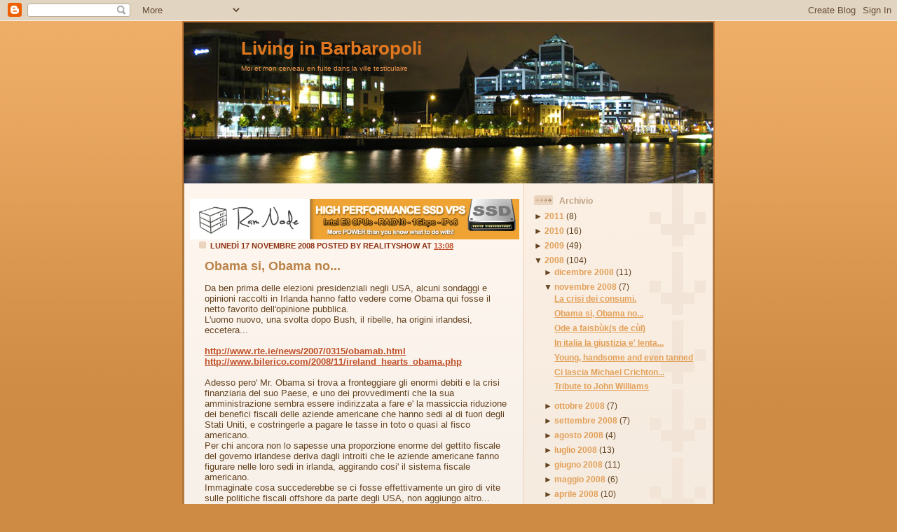

--- FILE ---
content_type: text/html; charset=UTF-8
request_url: https://www.barbaropoli.com/2008/11/obama-si-obama-no.html?widgetType=BlogArchive&widgetId=BlogArchive1&action=toggle&dir=open&toggle=MONTHLY-1238540400000&toggleopen=MONTHLY-1225497600000
body_size: 15517
content:
<!DOCTYPE html>
<html dir='ltr' xmlns='http://www.w3.org/1999/xhtml' xmlns:b='http://www.google.com/2005/gml/b' xmlns:data='http://www.google.com/2005/gml/data' xmlns:expr='http://www.google.com/2005/gml/expr'>
<head>
<link href='https://www.blogger.com/static/v1/widgets/2944754296-widget_css_bundle.css' rel='stylesheet' type='text/css'/>
<meta content='text/html; charset=UTF-8' http-equiv='Content-Type'/>
<meta content='blogger' name='generator'/>
<link href='https://www.barbaropoli.com/favicon.ico' rel='icon' type='image/x-icon'/>
<link href='https://www.barbaropoli.com/2008/11/obama-si-obama-no.html' rel='canonical'/>
<link rel="alternate" type="application/atom+xml" title="Living in Barbaropoli - Atom" href="https://www.barbaropoli.com/feeds/posts/default" />
<link rel="alternate" type="application/rss+xml" title="Living in Barbaropoli - RSS" href="https://www.barbaropoli.com/feeds/posts/default?alt=rss" />
<link rel="service.post" type="application/atom+xml" title="Living in Barbaropoli - Atom" href="https://www.blogger.com/feeds/3980097529691635583/posts/default" />

<link rel="alternate" type="application/atom+xml" title="Living in Barbaropoli - Atom" href="https://www.barbaropoli.com/feeds/3914317106190199536/comments/default" />
<!--Can't find substitution for tag [blog.ieCssRetrofitLinks]-->
<meta content='https://www.barbaropoli.com/2008/11/obama-si-obama-no.html' property='og:url'/>
<meta content='Obama si, Obama no...' property='og:title'/>
<meta content='Da ben prima delle elezioni presidenziali negli USA, alcuni sondaggi e opinioni raccolti in Irlanda hanno fatto vedere come Obama qui fosse ...' property='og:description'/>
<title>Living in Barbaropoli: Obama si, Obama no...</title>
<style id='page-skin-1' type='text/css'><!--
/*
-----------------------------------------------
Blogger Template Style
Name: 	  Thisaway
Designer: Dan Rubin
URL:      www.superfluousbanter.org
Date:     29 Feb 2004
Updated by: Blogger Team
----------------------------------------------- */
/* Variable definitions
====================
<Variable name="textColor" description="Text Color"
type="color" default="#634320">
<Variable name="blogTitleColor" description="Blog Title Color"
type="color" default="#fef6ee">
<Variable name="blogDescriptionColor" description="Blog Description Color"
type="color" default="#fef6ee">
<Variable name="postTitleColor" description="Post Title Color"
type="color" default="#ba8247">
<Variable name="dateHeaderColor" description="Date Header Color"
type="color" default="#c8ab8f">
<Variable name="sidebarHeaderColor" description="Sidebar Title Color"
type="color" default="#bd9e80">
<Variable name="mainLinkColor" description="Link Color"
type="color" default="#bf4e27">
<Variable name="mainVisitedLinkColor" description="Visited Link Color"
type="color" default="#8f3213">
<Variable name="sidebarLinkColor" description="Sidebar Link Color"
type="color" default="#e2a059">
<Variable name="sidebarVisitedLinkColor"
description="Sidebar Visited Link Color"
type="color" default="#ba742a">
<Variable name="bodyFont" description="Text Font"
type="font" default="normal normal 100% Helvetica,Arial,Verdana,'Trebuchet MS', Sans-serif">
<Variable name="headerFont" description="Sidebar Title Font"
type="font"
default="normal bold 100% Helvetica,Arial,Verdana,'Trebuchet MS', Sans-serif">
<Variable name="pageTitleFont" description="Blog Title Font"
type="font"
default="normal bold 200% Helvetica,Arial,Verdana,'Trebuchet MS', Sans-serif">
<Variable name="blogDescriptionFont" description="Blog Description Font"
type="font"
default="normal normal 80% Helvetica,Arial,Verdana,'Trebuchet MS', Sans-serif">
<Variable name="startSide" description="Start side in blog language"
type="automatic" default="left">
<Variable name="endSide" description="End side in blog language"
type="automatic" default="right">
*/
/* global
----------------------------------------------- */
body {
margin: 0;
text-align: center;
min-width: 760px;
background: #ce8b43 url(//www.blogblog.com/thisaway/bg_body.gif) repeat-x left top;
color: #634320;
font-size: small;
}
blockquote {
margin: 0;
padding-top: 0;
padding-right: 10px;
padding-bottom: 0;
padding-left: 10px;
border-left: 6px solid #f7e8d8;
border-right: 6px solid #f7e8d8;
color: #ba8247;
}
code {
color: #ba8247;
}
hr {
display: none;
}
/* layout
----------------------------------------------- */
#outer-wrapper {
margin: 0 auto;
width: 760px;
text-align: left;
font: normal normal 100% Helvetica,Arial,Verdana,'Trebuchet MS', Sans-serif;
}
#header-wrapper {
padding-bottom: 0px;
<!--  background: url(//www.blogblog.com/thisaway/bg_header_bottom.gif) no-repeat left bottom; -->
}
#header {
background: #634320 url(//www.blogblog.com/thisaway/bg_header.gif) repeat-x left bottom;
}
#content-wrapper {
position: relative;
width: 760px;
background: #f7f0e9 url(//www.blogblog.com/thisaway/bg_main_wrapper.gif) repeat-y left top;
}
#main-wrapper {
display: inline; /* fixes a strange ie margin bug */
float: left;
margin-top: 0;
margin-right: 0;
margin-bottom: 0;
margin-left: 3px;
padding: 0;
width: 483px;
word-wrap: break-word; /* fix for long text breaking sidebar float in IE */
overflow: hidden;     /* fix for long non-text content breaking IE sidebar float */
}
#main {
padding-top: 22px;
padding-right: 8px;
padding-bottom: 0;
padding-left: 8px;
background: url(//www.blogblog.com/thisaway/bg_content.gif) repeat-x left top;
}
.post {
margin-top: 0;
margin-right: 8px;
margin-bottom: 14px;
margin-left: 21px;
padding: 0;
border-bottom: 3px solid #ba742a;
}
#comments {
margin-top: 0;
margin-right: 16px;
margin-bottom: 14px;
margin-left: 29px;
padding: 10px;
border: 1px solid #f0e0ce;
background-color: #f5ede4;
}
#sidebar-wrapper {
display: inline; /* fixes a strange ie margin bug */
float: right;
margin-top: 0;
margin-right: 3px;
margin-bottom: 0;
margin-left: 0;
width: 269px;
color: #634320;
line-height: 1.4em;
font-size: 90%;
background: url(//www.blogblog.com/thisaway/bg_sidebar.gif) repeat-x left top;
word-wrap: break-word; /* fix for long text breaking sidebar float in IE */
overflow: hidden;     /* fix for long non-text content breaking IE sidebar float */
}
#sidebar {
padding-top: 7px;
padding-right: 11px;
padding-bottom: 0;
padding-left: 14px;
background: url(//www.blogblog.com/thisaway/bg_sidebar_arrow.gif) repeat-y 179px 0;
}
#sidebar .widget {
margin-bottom: 20px;
}
#footer-wrapper {
padding-top: 15px;
background: url(//www.blogblog.com/thisaway/bg_footer_top.gif) no-repeat left top;
clear: both;
}
#footer {
background: #493015 url(//www.blogblog.com/thisaway/bg_footer.gif) repeat-x left top;
text-align: center;
min-height: 2em;
}
/* headings
----------------------------------------------- */
#header h1 {
margin: 0;
padding-top: 24px;
padding-right: 0;
padding-bottom: 0;
padding-left: 84px;
background: url(//www.blogblog.com/thisaway/icon_header_left.gif) no-repeat 16px 26px;
}
h2.date-header {
margin: 0;
padding-top: 0;
padding-right: 0;
padding-bottom: 0;
padding-left: 29px;
text-transform: uppercase;
color: #8f3213;
background: url(//www.blogblog.com/thisaway/icon_date.gif) no-repeat 13px 0;
font-size: 85%;
font-weight: bold;
}
.date-header span {
margin-top: 0;
margin-right: 0;
margin-bottom: 0;
margin-left: 5px;
padding-top: 0;
padding-right: 25px;
padding-bottom: 0;
padding-left: 25px;
background: url(//www.blogblog.com/thisaway/bg_date.gif) no-repeat left 0;
}
.sidebar h2 {
padding-top: 1px;
padding-right: 0;
padding-bottom: 0;
padding-left: 36px;
color: #bd9e80;
background: url(//www.blogblog.com/thisaway/icon_sidebar_heading_left.gif) no-repeat left 45%;
font: normal bold 100% Helvetica,Arial,Verdana,'Trebuchet MS', Sans-serif;
}
.sidebar .Profile h2 {
color: #957252;
background: url(//www.blogblog.com/thisaway/icon_sidebar_profileheading_left.gif) no-repeat left 45%;
}
.post h3 {
margin-top: 13px;
margin-right: 0;
margin-bottom: 13px;
margin-left: 0;
padding: 0;
color: #ba8247;
font-size: 140%;
}
.post h3 a, .post h3 a:visited {
color: #ba8247;
}
#comments h4 {
margin-top: 0;
font-size: 120%;
}
/* text
----------------------------------------------- */
#header h1 {
color: #e1771e;
font: normal bold 200% Helvetica,Arial,Verdana,'Trebuchet MS', Sans-serif;
}
#header .description {
margin: 0;
padding-top: 7px;
padding-right: 16px;
padding-bottom: 0;
padding-left: 84px;
color: #f2984c;
font: normal normal 80% Helvetica,Arial,Verdana,'Trebuchet MS', Sans-serif;
}
.post-body p {
line-height: 1.4em;
/* Fix bug in IE5/Win with italics in posts */
margin: 0;
height: 1%;
overflow: visible;
}
.post-footer {
font-size: 80%;
color: #8f3213;
}
.uncustomized-post-template .post-footer {
text-align: right;
}
.uncustomized-post-template .post-footer .post-author,
.uncustomized-post-template .post-footer .post-timestamp {
display: block;
float: left;
text-align: left;
margin-right: 4px;
}
p.comment-author {
font-size: 83%;
}
.deleted-comment {
font-style:italic;
color:gray;
}
.comment-body p {
line-height: 1.4em;
}
.feed-links {
clear: both;
line-height: 2.5em;
margin-bottom: 0.5em;
margin-left: 29px;
}
#footer .widget {
margin: 0;
padding-top: 0;
padding-right: 0;
padding-bottom: 15px;
padding-left: 55px;
color: #fef6ee;
font-size: 90%;
line-height: 1.4em;
background: url(//www.blogblog.com/thisaway/icon_footer.gif) no-repeat 16px 0;
}
/* lists
----------------------------------------------- */
.post ul {
padding-left: 32px;
list-style-type: none;
line-height: 1.4em;
}
.post li {
padding-top: 0;
padding-right: 0;
padding-bottom: 4px;
padding-left: 17px;
background: url(//www.blogblog.com/thisaway/icon_list_item_left.gif) no-repeat left 3px;
}
#comments ul {
margin: 0;
padding: 0;
list-style-type: none;
}
#comments li {
padding-top: 0;
padding-right: 0;
padding-bottom: 1px;
padding-left: 17px;
background: url(//www.blogblog.com/thisaway/icon_comment_left.gif) no-repeat left 3px;
}
.sidebar ul {
padding: 0;
list-style-type: none;
line-height: 1.2em;
margin-left: 0;
}
.sidebar li {
padding-top: 0;
padding-right: 0;
padding-bottom: 4px;
padding-left: 17px;
background: url(//www.blogblog.com/thisaway/icon_list_item.gif) no-repeat left 3px;
}
#blog-pager-newer-link {
float: left;
margin-left: 29px;
}
#blog-pager-older-link {
float: right;
margin-right: 16px;
}
#blog-pager {
text-align: center;
}
/* links
----------------------------------------------- */
a {
color: #bf4e27;
font-weight: bold;
}
a:hover {
color: #8f3213;
}
a.comment-link {
/* ie5.0/win doesn't apply padding to inline elements,
so we hide these two declarations from it */
background/* */:/**/url(//www.blogblog.com/thisaway/icon_comment_left.gif) no-repeat left 45%;
padding-left: 14px;
}
html>body a.comment-link {
/* respecified, for ie5/mac's benefit */
background: url(//www.blogblog.com/thisaway/icon_comment_left.gif) no-repeat left 45%;
padding-left: 14px;
}
.sidebar a {
color: #e2a059;
}
.sidebar a:hover {
color: #ba742a;
}
#header h1 a {
color: #e1771e;
text-decoration: none;
}
#header h1 a:hover {
color: #d9c6b4;
}
.post h3 a {
text-decoration: none;
}
a img {
border-width: 0;
}
.clear {
clear: both;
line-height: 0;
height: 0;
}
.profile-textblock {
clear: both;
margin-bottom: 10px;
margin-left: 0;
}
.profile-img {
float: left;
margin-top: 0;
margin-right: 5px;
margin-bottom: 5px;
margin-left: 0;
padding: 3px;
border: 1px solid #ebd4bd;
}
.profile-link {
padding-top: 0;
padding-right: 0;
padding-bottom: 0;
padding-left: 17px;
background: url(//www.blogblog.com/thisaway_blue/icon_profile_left.gif) no-repeat left 0;
}
/** Page structure tweaks for layout editor wireframe */
body#layout #main,
body#layout #sidebar {
padding: 0;
}

--></style>
<link href='https://www.blogger.com/dyn-css/authorization.css?targetBlogID=3980097529691635583&amp;zx=641daa85-f6d6-4f80-844a-4c760c5a57a4' media='none' onload='if(media!=&#39;all&#39;)media=&#39;all&#39;' rel='stylesheet'/><noscript><link href='https://www.blogger.com/dyn-css/authorization.css?targetBlogID=3980097529691635583&amp;zx=641daa85-f6d6-4f80-844a-4c760c5a57a4' rel='stylesheet'/></noscript>
<meta name='google-adsense-platform-account' content='ca-host-pub-1556223355139109'/>
<meta name='google-adsense-platform-domain' content='blogspot.com'/>

<!-- data-ad-client=ca-pub-6367837800045643 -->

</head>
<body>
<div class='navbar section' id='navbar'><div class='widget Navbar' data-version='1' id='Navbar1'><script type="text/javascript">
    function setAttributeOnload(object, attribute, val) {
      if(window.addEventListener) {
        window.addEventListener('load',
          function(){ object[attribute] = val; }, false);
      } else {
        window.attachEvent('onload', function(){ object[attribute] = val; });
      }
    }
  </script>
<div id="navbar-iframe-container"></div>
<script type="text/javascript" src="https://apis.google.com/js/platform.js"></script>
<script type="text/javascript">
      gapi.load("gapi.iframes:gapi.iframes.style.bubble", function() {
        if (gapi.iframes && gapi.iframes.getContext) {
          gapi.iframes.getContext().openChild({
              url: 'https://www.blogger.com/navbar/3980097529691635583?po\x3d3914317106190199536\x26origin\x3dhttps://www.barbaropoli.com',
              where: document.getElementById("navbar-iframe-container"),
              id: "navbar-iframe"
          });
        }
      });
    </script><script type="text/javascript">
(function() {
var script = document.createElement('script');
script.type = 'text/javascript';
script.src = '//pagead2.googlesyndication.com/pagead/js/google_top_exp.js';
var head = document.getElementsByTagName('head')[0];
if (head) {
head.appendChild(script);
}})();
</script>
</div></div>
<div id='outer-wrapper'><div id='wrap2'>
<!-- skip links for text browsers -->
<span id='skiplinks' style='display:none;'>
<a href='#main'>skip to main </a> |
      <a href='#sidebar'>skip to sidebar</a>
</span>
<div id='header-wrapper'>
<div class='header section' id='header'><div class='widget Header' data-version='1' id='Header1'>
<div id='header-inner' style='background-image: url("https://blogger.googleusercontent.com/img/b/R29vZ2xl/AVvXsEhwsXCKJw5ysFuUgExcf9LyNzTLRSnfPzeaTPodhRklj6v4FVZLbfVcAbDIJEOJh1S-iDXg2wlpbxV9Icn2oZimvkUxHWtdvZpigWvlPqFTmBHpnHzm3rxBR2aDCjYmdLucyj4M1tY6rp0/s1600/ulsterbank.jpg"); background-position: left; width: 760px; min-height: 232px; px;_height: 232px; px;background-repeat: no-repeat; '>
<div class='titlewrapper' style='background: transparent'>
<h1 class='title' style='background: transparent; border-width: 0px'>
<a href='https://www.barbaropoli.com/'>Living in Barbaropoli</a>
</h1>
</div>
<div class='descriptionwrapper'>
<p class='description'><span>Moi et mon cerveau en fuite dans la ville testiculaire</span></p>
</div>
</div>
</div></div>
</div>
<div id='content-wrapper'>
<div id='crosscol-wrapper' style='text-align:center'>
<div class='crosscol no-items section' id='crosscol'></div>
</div>
<div id='main-wrapper'>
<div class='main section' id='main'><div class='widget HTML' data-version='1' id='HTML10'>
<div class='widget-content'>
<a href="https://clientarea.ramnode.com/aff.php?aff=345"><img src="https://lh3.googleusercontent.com/blogger_img_proxy/AEn0k_s1s0QzK8HzHaPjUHEWHG2SxiAvLRmIEjnohnNdrTia67Cj-VZfhG-QBbWpNTUn6-Mh0NsyhUKqRLrAiI1xt9cDTawLCe0a6uakmN0qwGRV4k1XsK6TKz9S=s0-d" width="470" alt="high performance ssd vps"></a>
</div>
<div class='clear'></div>
</div><div class='widget Blog' data-version='1' id='Blog1'>
<div class='blog-posts hfeed'>
<!--Can't find substitution for tag [adStart]-->
<h2 class='date-header'>lunedì 17 novembre 2008
Posted by
RealityShow
at
<a class='timestamp-link' href='https://www.barbaropoli.com/2008/11/obama-si-obama-no.html' rel='bookmark' title='permanent link'><abbr class='published' title='2008-11-17T13:08:00Z'>13:08</abbr></a>
</h2>
<div class='post hentry'>
<a name='3914317106190199536'></a>
<h3 class='post-title entry-title'>
<a href='https://www.barbaropoli.com/2008/11/obama-si-obama-no.html'>Obama si, Obama no...</a>
</h3>
<div class='post-header-line-1'></div>
<div class='post-body entry-content'>
Da ben prima delle elezioni presidenziali negli USA, alcuni sondaggi e opinioni raccolti in Irlanda hanno fatto vedere come Obama qui fosse il netto favorito dell'opinione pubblica.<br />L'uomo nuovo, una svolta dopo Bush, il ribelle, ha origini irlandesi, eccetera...<br /><br /><a href="http://www.rte.ie/news/2007/0315/obamab.html" target="_blank">http://www.rte.ie/news/2007/0315/obamab.html</a><br /><a href="http://www.bilerico.com/2008/11/ireland_hearts_obama.php" target="_blank">http://www.bilerico.com/2008/11/ireland_hearts_obama.php</a><br /><br />Adesso pero' Mr. Obama si trova a fronteggiare gli enormi debiti e la crisi finanziaria del suo Paese, e uno dei provvedimenti che la sua amministrazione sembra essere indirizzata a fare e' la massiccia riduzione dei benefici fiscali delle aziende americane che hanno sedi al di fuori degli Stati Uniti, e costringerle a pagare le tasse in toto o quasi al fisco americano.<br />Per chi ancora non lo sapesse una proporzione enorme del gettito fiscale del governo irlandese deriva dagli introiti che le aziende americane fanno figurare nelle loro sedi in irlanda, aggirando cosi' il sistema fiscale americano.<br />Immaginate cosa succederebbe se ci fosse effettivamente un giro di vite sulle politiche fiscali offshore da parte degli USA, non aggiungo altro... qualcuno pero' inizia a porsi alcune domande...<br /><br /><a href="http://www.businessworld.ie/livenews.htm?a=2345180;s=rollingnews.htm" target="_blank">http://www.businessworld.ie/livenews.htm?a=2345180;s=rollingnews.htm</a><br /><br />Penso anche che se l'Irlanda dovesse esser magicamente risparmiata da queste iniziative, qualcuno negli altri Paesi del mondo potrebbe anche cominciare a incazzarsi parecchio.<br /><br />Forse tra non molto Obama qui non sara' piu' cosi' popolare?
<div style='clear: both;'></div>
</div>
<div class='post-footer'>
<div class='post-footer-line post-footer-line-1'><br/>
<span class='post-icons'>
<span class='post-backlinks post-comment-link'><a href='https://www.blogger.com/email-post/3980097529691635583/3914317106190199536' title='Post per email'>Post per email</a>
<a href='https://www.blogger.com/email-post/3980097529691635583/3914317106190199536' title='Post per email'><img alt="" class="icon-action" src="//www.blogger.com/img/icon18_email.gif"></a></span>
<span class='item-control blog-admin pid-929197212'>
<a href='https://www.blogger.com/post-edit.g?blogID=3980097529691635583&postID=3914317106190199536&from=pencil' title='Modifica post'>
<img alt="" class="icon-action" height="18" src="//www.blogger.com/img/icon18_edit_allbkg.gif" width="18">
</a>
</span>
</span>
<span class='post-backlinks post-comment-link'>
</span>
</div>
<div class='post-footer-line post-footer-line-2'><span class='post-labels'>
Labels:
<a href='https://www.barbaropoli.com/search/label/economia' rel='tag'>economia</a>,
<a href='https://www.barbaropoli.com/search/label/fisco' rel='tag'>fisco</a>,
<a href='https://www.barbaropoli.com/search/label/Obama' rel='tag'>Obama</a>,
<a href='https://www.barbaropoli.com/search/label/recessione' rel='tag'>recessione</a>
</span>
</div>
<div class='post-footer-line post-footer-line-3'></div><br/></div>
</div>
<div class='comments' id='comments'>
<a name='comments'></a>
<h4>
12
comments:
        
</h4>
<dl id='comments-block'>
<dt class='comment-author ' id='c1665065141212965228'>
<a name='c1665065141212965228'></a>
<a href='https://www.blogger.com/profile/13315456972706818403' rel='nofollow'>Antonio</a>
ha detto...
</dt>
<dd class='comment-body'>
<p>molto interessante l'articolo e comunque la pacchia non può mica durare in eterno dico io no?</p>
</dd>
<dd class='comment-footer'>
<span class='comment-timestamp'>
<a href='https://www.barbaropoli.com/2008/11/obama-si-obama-no.html?showComment=1226950200000#c1665065141212965228' title='comment permalink'>
17/11/08 19:30
</a>
<span class='item-control blog-admin pid-1722025018'>
<a href='https://www.blogger.com/comment/delete/3980097529691635583/1665065141212965228' title='Elimina commento'>
<img src="//www.blogger.com/img/icon_delete13.gif">
</a>
</span>
</span>
</dd><br/>
<dt class='comment-author ' id='c889368697156225659'>
<a name='c889368697156225659'></a>
<a href='https://www.blogger.com/profile/05332117994030910098' rel='nofollow'>bacco1977</a>
ha detto...
</dt>
<dd class='comment-body'>
<p>mmmm<BR/>articolo non di poco conto....<BR/>bel post</p>
</dd>
<dd class='comment-footer'>
<span class='comment-timestamp'>
<a href='https://www.barbaropoli.com/2008/11/obama-si-obama-no.html?showComment=1226953680000#c889368697156225659' title='comment permalink'>
17/11/08 20:28
</a>
<span class='item-control blog-admin pid-801843477'>
<a href='https://www.blogger.com/comment/delete/3980097529691635583/889368697156225659' title='Elimina commento'>
<img src="//www.blogger.com/img/icon_delete13.gif">
</a>
</span>
</span>
</dd><br/>
<dt class='comment-author ' id='c167367058251609524'>
<a name='c167367058251609524'></a>
<a href='https://www.blogger.com/profile/15283912114012443518' rel='nofollow'>andima</a>
ha detto...
</dt>
<dd class='comment-body'>
<p>obama dovra' fare i conti con tanti conflitti d'interessi prima di poter attuare le sue politiche, in campagna elettorale e' facile sognare, vedremo un po' da gennaio cosa fara'.. se davvero realizza questi temi, per l'irlanda la situazione non si prospetta semplice, ma che tutto era una bolla di sapone su pilastri tanto fragili quanto velocemente eretti, questo si sapeva. a contorno pero' non ci sono solo loro due, ma tutt'europa in crisi, le previsioni non sono mica facili a questo punto e per quanto possa essere rivoluzionario, obama dovra' sempre fare i conti con la realta'. onestamente non saprei quale delle tue scelte sia la migliore.. :S</p>
</dd>
<dd class='comment-footer'>
<span class='comment-timestamp'>
<a href='https://www.barbaropoli.com/2008/11/obama-si-obama-no.html?showComment=1226958240000#c167367058251609524' title='comment permalink'>
17/11/08 21:44
</a>
<span class='item-control blog-admin pid-1858676019'>
<a href='https://www.blogger.com/comment/delete/3980097529691635583/167367058251609524' title='Elimina commento'>
<img src="//www.blogger.com/img/icon_delete13.gif">
</a>
</span>
</span>
</dd><br/>
<dt class='comment-author ' id='c8212412975382586341'>
<a name='c8212412975382586341'></a>
<a href='https://www.blogger.com/profile/06405104756364426362' rel='nofollow'>Freddy</a>
ha detto...
</dt>
<dd class='comment-body'>
<p>Qui non siamo in india: ormai i pecorari pretendono stipendi piu' alti della loro controparte US, qui non si parla di aprire un call centre per risparmiare sul costo di un servizio pagando la gente una ciotola di riso. Un'azienda che viene qua lo fa solo per pagare meno tasse.<BR/><BR/>In un clima del genere delle politiche protezionistiche che mirano a riportare i soldi delle tasse in patria e a dare lavoro ai disoccupati americani secondo me incontrerebbero il consenso popolare.<BR/><BR/>Le lobby alla fine se ne possono andare affanculo, vedi cos'e' successo con i conti bancari svizzeri intestati ad americani e aziende americane.<BR/><BR/>Non me la sento di escludere un giro di vite nei confronti dei furbi e il governo potrebbe sempre dire aprilo qua in ammerega il call centre che ti faccio pagare meno tasse.<BR/><BR/>Basta farsi un giro su youtube per vedere quanto i vari clienti ne hanno le palle piene dei vari Ganesh, Chandra, Shilpa e Ranghanath.</p>
</dd>
<dd class='comment-footer'>
<span class='comment-timestamp'>
<a href='https://www.barbaropoli.com/2008/11/obama-si-obama-no.html?showComment=1226958960000#c8212412975382586341' title='comment permalink'>
17/11/08 21:56
</a>
<span class='item-control blog-admin pid-1320890387'>
<a href='https://www.blogger.com/comment/delete/3980097529691635583/8212412975382586341' title='Elimina commento'>
<img src="//www.blogger.com/img/icon_delete13.gif">
</a>
</span>
</span>
</dd><br/>
<dt class='comment-author ' id='c7990037605227315929'>
<a name='c7990037605227315929'></a>
<a href='https://www.blogger.com/profile/05332117994030910098' rel='nofollow'>bacco1977</a>
ha detto...
</dt>
<dd class='comment-body'>
<p>srinivas parthu e sheena<BR/>:)<BR/>"Il tuo blog non mi fa vivere sereno"</p>
</dd>
<dd class='comment-footer'>
<span class='comment-timestamp'>
<a href='https://www.barbaropoli.com/2008/11/obama-si-obama-no.html?showComment=1226974380000#c7990037605227315929' title='comment permalink'>
18/11/08 02:13
</a>
<span class='item-control blog-admin pid-801843477'>
<a href='https://www.blogger.com/comment/delete/3980097529691635583/7990037605227315929' title='Elimina commento'>
<img src="//www.blogger.com/img/icon_delete13.gif">
</a>
</span>
</span>
</dd><br/>
<dt class='comment-author ' id='c3318613281649052252'>
<a name='c3318613281649052252'></a>
Anonimo
ha detto...
</dt>
<dd class='comment-body'>
<p>Oddio...oggi qualcuno mi ha telefonato da un call centre indiano (di sicuro era indiana l'operatrice). Già ho avuto una giornata lunga e snervante...l'operatrice Shilpa o come cazzo si chiama mi chiamava per avvisarmi di aver vinto una crociera ma siccome parlava e masticava qualcosa allo stesso tempo, siccome ero stanca e "fastidiosa" proprio non ce l'ho fatta a reggere la conversazione (tra l'altro, capire cosa diceva richiedeva uno sforzo mentale non indifferente). Se ho davvero vinto qualcosa mi sa che daranno il premio a qualcun altro più paziente...</p>
</dd>
<dd class='comment-footer'>
<span class='comment-timestamp'>
<a href='https://www.barbaropoli.com/2008/11/obama-si-obama-no.html?showComment=1227128340000#c3318613281649052252' title='comment permalink'>
19/11/08 20:59
</a>
<span class='item-control blog-admin pid-784674533'>
<a href='https://www.blogger.com/comment/delete/3980097529691635583/3318613281649052252' title='Elimina commento'>
<img src="//www.blogger.com/img/icon_delete13.gif">
</a>
</span>
</span>
</dd><br/>
<dt class='comment-author ' id='c7638062941300627741'>
<a name='c7638062941300627741'></a>
Anonimo
ha detto...
</dt>
<dd class='comment-body'>
<p>Freddy, per cortesia hai modo di cancellare i miei commenti o almeno l'indirizzo mail "una bassanese@" etc etc? <BR/><BR/>Ti prego...qualcuno (che tra l'altro mi conosce e sa perfettamente come rintracciarmi) mi ha googlato e fatto un paio di osservazioni poco piacevoli. Puoi rimuoverli? scusa per la richiesta ma non te la farei se la situazione non lo richiedesse.<BR/><BR/>Posso spiegarti con una mail in privato (se mi dici come contattarti), scusa ma non me lo sento di raccontarti tutto nel forum. Grazie.</p>
</dd>
<dd class='comment-footer'>
<span class='comment-timestamp'>
<a href='https://www.barbaropoli.com/2008/11/obama-si-obama-no.html?showComment=1227738840000#c7638062941300627741' title='comment permalink'>
26/11/08 22:34
</a>
<span class='item-control blog-admin pid-784674533'>
<a href='https://www.blogger.com/comment/delete/3980097529691635583/7638062941300627741' title='Elimina commento'>
<img src="//www.blogger.com/img/icon_delete13.gif">
</a>
</span>
</span>
</dd><br/>
<dt class='comment-author ' id='c1252845880565677975'>
<a name='c1252845880565677975'></a>
<a href='https://www.blogger.com/profile/06405104756364426362' rel='nofollow'>Freddy</a>
ha detto...
</dt>
<dd class='comment-body'>
<p>Ciao, il tuo indirizzo email compare solo in un post, quello da cui riprendevo un tuo intervento sul corriere della sera (http://www.barbaropoli.com/2008/02/da-italians-su-dublino.html).<BR/><BR/>Per il resto i tuoi altri commenti non anonimi contengono il link al tuo profilo.<BR/><BR/>Se mi fai una lista li posso cancellare, l'indirizzo email lo trovi guardando il mio profilo.</p>
</dd>
<dd class='comment-footer'>
<span class='comment-timestamp'>
<a href='https://www.barbaropoli.com/2008/11/obama-si-obama-no.html?showComment=1227740340000#c1252845880565677975' title='comment permalink'>
26/11/08 22:59
</a>
<span class='item-control blog-admin pid-1320890387'>
<a href='https://www.blogger.com/comment/delete/3980097529691635583/1252845880565677975' title='Elimina commento'>
<img src="//www.blogger.com/img/icon_delete13.gif">
</a>
</span>
</span>
</dd><br/>
<dt class='comment-author ' id='c1120462565758783456'>
<a name='c1120462565758783456'></a>
Anonimo
ha detto...
</dt>
<dd class='comment-body'>
<p>Freddy grazie e scusami: mi sono allarmata tanto senza controllare. In effetti non c'è poi molto, solo che mi è venuto un coccolone quando mi è stato fatto notare.<BR/><BR/>Sarà che a forza di condividere tutte le tue opinioni sulla verde Repubblica mi sento la coda di paglia ;-)<BR/><BR/>Il problema è quando hai a che fare con un irlandese duro e puro che come persona ti piace e devi in qualche modo spiegargli com'è che Dublino ti fa schifo, com'è che i dublinesi non ti sembrano ne' accoglienti ne' cordiali...<BR/>...grazie al cazzo che il suo punto di vista non è uguale al mio ma che fatica mettere le cose nella prospettiva di chi guarda da fuori.</p>
</dd>
<dd class='comment-footer'>
<span class='comment-timestamp'>
<a href='https://www.barbaropoli.com/2008/11/obama-si-obama-no.html?showComment=1227993180000#c1120462565758783456' title='comment permalink'>
29/11/08 21:13
</a>
<span class='item-control blog-admin pid-784674533'>
<a href='https://www.blogger.com/comment/delete/3980097529691635583/1120462565758783456' title='Elimina commento'>
<img src="//www.blogger.com/img/icon_delete13.gif">
</a>
</span>
</span>
</dd><br/>
<dt class='comment-author ' id='c5747909380607721424'>
<a name='c5747909380607721424'></a>
Anonimo
ha detto...
</dt>
<dd class='comment-body'>
<p>Provato a risponderti e a ringraziarti ma mi è sparito il commento...boh??? riprovo: scusa per il tono di allarme, ho ricontrollato e in effetti non c'è molto. E quello che c'è è un'opinione che di certo non cambia.<BR/><BR/>Il problema è quando hai a che fare con un irlandese duro e puro a cui tenti di spiegare perché Dublino ti fa schifo e com'è che i dublinesi non ti sembrano ne' cordiali ne' accoglienti...lui è una bella persona ma la discussione sul fatto che detesti la capitale della verde repubblica mi ha fatto uscire un po' come una stronza, nonostante lui si sia sprofondato in scuse e rassicurazioni che nooo non siamo mica tutti così...sarà?</p>
</dd>
<dd class='comment-footer'>
<span class='comment-timestamp'>
<a href='https://www.barbaropoli.com/2008/11/obama-si-obama-no.html?showComment=1227993900000#c5747909380607721424' title='comment permalink'>
29/11/08 21:25
</a>
<span class='item-control blog-admin pid-784674533'>
<a href='https://www.blogger.com/comment/delete/3980097529691635583/5747909380607721424' title='Elimina commento'>
<img src="//www.blogger.com/img/icon_delete13.gif">
</a>
</span>
</span>
</dd><br/>
<dt class='comment-author ' id='c7342665937519925695'>
<a name='c7342665937519925695'></a>
<a href='https://www.blogger.com/profile/06405104756364426362' rel='nofollow'>Freddy</a>
ha detto...
</dt>
<dd class='comment-body'>
<p>Ma "tutti cosi'" come?<BR/><BR/>Esci per strada e ti dicono brutta immigrante di merda tornatene a casa.<BR/><BR/>Tutto intorno a te c'e' gente che non la la minima idea di cosa significhi igiene e che piscia per strada come se fosse la cosa piu' naturale del mondo e quella che si scusa e si prostra sei tu?<BR/><BR/>Ma sceglierteli meglio i partner no? :)</p>
</dd>
<dd class='comment-footer'>
<span class='comment-timestamp'>
<a href='https://www.barbaropoli.com/2008/11/obama-si-obama-no.html?showComment=1228136580000#c7342665937519925695' title='comment permalink'>
1/12/08 13:03
</a>
<span class='item-control blog-admin pid-1320890387'>
<a href='https://www.blogger.com/comment/delete/3980097529691635583/7342665937519925695' title='Elimina commento'>
<img src="//www.blogger.com/img/icon_delete13.gif">
</a>
</span>
</span>
</dd><br/>
<dt class='comment-author ' id='c400930027110043924'>
<a name='c400930027110043924'></a>
Anonimo
ha detto...
</dt>
<dd class='comment-body'>
<p>Freddy non scherzare che mi viene la pelle d'oca...partner è una parola grossa!!! <BR/><BR/>So bene perché ho abbandonato i verdi pascoli (e adesso per ironia della sorte mi sa che mi tocca rientrare per un altro TOT).<BR/><BR/>L'igiene e il piscio per strada e tutto il resto mica l'ho dimenticato, anzi...solo che purtroppo c'è qualcuno di mezzo e faccio buon viso a cattivo gioco fino a prova contraria (vediamo se si evolve e come).<BR/>E a proposito della vecchia discussionme sulle casedimerda che accomunano le isole britanniche, ho una parziale smentita da fare: adesso sono in Scozia e sincerissimamente ti assicuro che gli appartamenti non sono nemmeno paragonabili. Rifiniti meglio, bagni finestrati e senza moquette, cucine che sembrano cucine etc etc). Oddio, anche qui la casa per i parametri italiani non è come dovrebbe essere, ma l'abominio e lo scempio irlandese non l'ho ancora visto...<BR/>All'idea di tornare sicuro non salto di gioia credimi.</p>
</dd>
<dd class='comment-footer'>
<span class='comment-timestamp'>
<a href='https://www.barbaropoli.com/2008/11/obama-si-obama-no.html?showComment=1228162620000#c400930027110043924' title='comment permalink'>
1/12/08 20:17
</a>
<span class='item-control blog-admin pid-784674533'>
<a href='https://www.blogger.com/comment/delete/3980097529691635583/400930027110043924' title='Elimina commento'>
<img src="//www.blogger.com/img/icon_delete13.gif">
</a>
</span>
</span>
</dd><br/>
</dl>
<p class='comment-footer'>
<a href='https://www.blogger.com/comment/fullpage/post/3980097529691635583/3914317106190199536' onclick=''>Posta un commento</a>
</p>
<div id='backlinks-container'>
<div id='Blog1_backlinks-container'>
</div>
</div>
</div>
<!--Can't find substitution for tag [adEnd]-->
<script type="text/javascript"><!--
google_ad_client="pub-6367837800045643";
google_ad_host="pub-1556223355139109";
google_ad_host_channel="00000";
google_ad_width=468;
google_ad_height=60;
google_ad_format="468x60_as";
google_ad_type="text";
google_color_border="336699";
google_color_bg="FFFFFF";
google_color_link="0000FF";
google_color_url="008000";
google_color_text="000000";
//--></script>
<script type="text/javascript" src="//pagead2.googlesyndication.com/pagead/show_ads.js">
</script>
<br/>
<!--Can't find substitution for tag [adStart]-->
<!--Can't find substitution for tag [adEnd]-->
</div>
<div class='blog-pager' id='blog-pager'>
<span id='blog-pager-newer-link'>
<a class='blog-pager-newer-link' href='https://www.barbaropoli.com/2008/11/la-crisi-dei-consumi.html' id='Blog1_blog-pager-newer-link' title='Post più recente'>Post più recente</a>
</span>
<span id='blog-pager-older-link'>
<a class='blog-pager-older-link' href='https://www.barbaropoli.com/2008/11/ode-faisbks-de-cl.html' id='Blog1_blog-pager-older-link' title='Post più vecchio'>Post più vecchio</a>
</span>
<a class='home-link' href='https://www.barbaropoli.com/'>Home page</a>
</div>
<div class='clear'></div>
<div class='post-feeds'>
</div>
</div></div>
</div>
<div id='sidebar-wrapper'>
<div class='sidebar section' id='sidebar'><div class='widget BlogArchive' data-version='1' id='BlogArchive1'>
<h2>Archivio</h2>
<div class='widget-content'>
<div id='ArchiveList'>
<div id='BlogArchive1_ArchiveList'>
<ul>
<li class='archivedate collapsed'>
<a class='toggle' href='//www.barbaropoli.com/2008/11/obama-si-obama-no.html?widgetType=BlogArchive&widgetId=BlogArchive1&action=toggle&dir=open&toggle=YEARLY-1293840000000&toggleopen=MONTHLY-1225497600000'>
<span class='zippy'>

              &#9658;
            
</span>
</a>
<a class='post-count-link' href='https://www.barbaropoli.com/2011/'>2011</a>
<span class='post-count' dir='ltr'>(8)</span>
<ul>
<li class='archivedate collapsed'>
<a class='toggle' href='//www.barbaropoli.com/2008/11/obama-si-obama-no.html?widgetType=BlogArchive&widgetId=BlogArchive1&action=toggle&dir=open&toggle=MONTHLY-1322697600000&toggleopen=MONTHLY-1225497600000'>
<span class='zippy'>

              &#9658;
            
</span>
</a>
<a class='post-count-link' href='https://www.barbaropoli.com/2011/12/'>dicembre 2011</a>
<span class='post-count' dir='ltr'>(2)</span>
</li>
</ul>
<ul>
<li class='archivedate collapsed'>
<a class='toggle' href='//www.barbaropoli.com/2008/11/obama-si-obama-no.html?widgetType=BlogArchive&widgetId=BlogArchive1&action=toggle&dir=open&toggle=MONTHLY-1306882800000&toggleopen=MONTHLY-1225497600000'>
<span class='zippy'>

              &#9658;
            
</span>
</a>
<a class='post-count-link' href='https://www.barbaropoli.com/2011/06/'>giugno 2011</a>
<span class='post-count' dir='ltr'>(1)</span>
</li>
</ul>
<ul>
<li class='archivedate collapsed'>
<a class='toggle' href='//www.barbaropoli.com/2008/11/obama-si-obama-no.html?widgetType=BlogArchive&widgetId=BlogArchive1&action=toggle&dir=open&toggle=MONTHLY-1304204400000&toggleopen=MONTHLY-1225497600000'>
<span class='zippy'>

              &#9658;
            
</span>
</a>
<a class='post-count-link' href='https://www.barbaropoli.com/2011/05/'>maggio 2011</a>
<span class='post-count' dir='ltr'>(1)</span>
</li>
</ul>
<ul>
<li class='archivedate collapsed'>
<a class='toggle' href='//www.barbaropoli.com/2008/11/obama-si-obama-no.html?widgetType=BlogArchive&widgetId=BlogArchive1&action=toggle&dir=open&toggle=MONTHLY-1301612400000&toggleopen=MONTHLY-1225497600000'>
<span class='zippy'>

              &#9658;
            
</span>
</a>
<a class='post-count-link' href='https://www.barbaropoli.com/2011/04/'>aprile 2011</a>
<span class='post-count' dir='ltr'>(3)</span>
</li>
</ul>
<ul>
<li class='archivedate collapsed'>
<a class='toggle' href='//www.barbaropoli.com/2008/11/obama-si-obama-no.html?widgetType=BlogArchive&widgetId=BlogArchive1&action=toggle&dir=open&toggle=MONTHLY-1296518400000&toggleopen=MONTHLY-1225497600000'>
<span class='zippy'>

              &#9658;
            
</span>
</a>
<a class='post-count-link' href='https://www.barbaropoli.com/2011/02/'>febbraio 2011</a>
<span class='post-count' dir='ltr'>(1)</span>
</li>
</ul>
</li>
</ul>
<ul>
<li class='archivedate collapsed'>
<a class='toggle' href='//www.barbaropoli.com/2008/11/obama-si-obama-no.html?widgetType=BlogArchive&widgetId=BlogArchive1&action=toggle&dir=open&toggle=YEARLY-1262304000000&toggleopen=MONTHLY-1225497600000'>
<span class='zippy'>

              &#9658;
            
</span>
</a>
<a class='post-count-link' href='https://www.barbaropoli.com/2010/'>2010</a>
<span class='post-count' dir='ltr'>(16)</span>
<ul>
<li class='archivedate collapsed'>
<a class='toggle' href='//www.barbaropoli.com/2008/11/obama-si-obama-no.html?widgetType=BlogArchive&widgetId=BlogArchive1&action=toggle&dir=open&toggle=MONTHLY-1291161600000&toggleopen=MONTHLY-1225497600000'>
<span class='zippy'>

              &#9658;
            
</span>
</a>
<a class='post-count-link' href='https://www.barbaropoli.com/2010/12/'>dicembre 2010</a>
<span class='post-count' dir='ltr'>(1)</span>
</li>
</ul>
<ul>
<li class='archivedate collapsed'>
<a class='toggle' href='//www.barbaropoli.com/2008/11/obama-si-obama-no.html?widgetType=BlogArchive&widgetId=BlogArchive1&action=toggle&dir=open&toggle=MONTHLY-1288569600000&toggleopen=MONTHLY-1225497600000'>
<span class='zippy'>

              &#9658;
            
</span>
</a>
<a class='post-count-link' href='https://www.barbaropoli.com/2010/11/'>novembre 2010</a>
<span class='post-count' dir='ltr'>(2)</span>
</li>
</ul>
<ul>
<li class='archivedate collapsed'>
<a class='toggle' href='//www.barbaropoli.com/2008/11/obama-si-obama-no.html?widgetType=BlogArchive&widgetId=BlogArchive1&action=toggle&dir=open&toggle=MONTHLY-1285887600000&toggleopen=MONTHLY-1225497600000'>
<span class='zippy'>

              &#9658;
            
</span>
</a>
<a class='post-count-link' href='https://www.barbaropoli.com/2010/10/'>ottobre 2010</a>
<span class='post-count' dir='ltr'>(2)</span>
</li>
</ul>
<ul>
<li class='archivedate collapsed'>
<a class='toggle' href='//www.barbaropoli.com/2008/11/obama-si-obama-no.html?widgetType=BlogArchive&widgetId=BlogArchive1&action=toggle&dir=open&toggle=MONTHLY-1280617200000&toggleopen=MONTHLY-1225497600000'>
<span class='zippy'>

              &#9658;
            
</span>
</a>
<a class='post-count-link' href='https://www.barbaropoli.com/2010/08/'>agosto 2010</a>
<span class='post-count' dir='ltr'>(1)</span>
</li>
</ul>
<ul>
<li class='archivedate collapsed'>
<a class='toggle' href='//www.barbaropoli.com/2008/11/obama-si-obama-no.html?widgetType=BlogArchive&widgetId=BlogArchive1&action=toggle&dir=open&toggle=MONTHLY-1277938800000&toggleopen=MONTHLY-1225497600000'>
<span class='zippy'>

              &#9658;
            
</span>
</a>
<a class='post-count-link' href='https://www.barbaropoli.com/2010/07/'>luglio 2010</a>
<span class='post-count' dir='ltr'>(1)</span>
</li>
</ul>
<ul>
<li class='archivedate collapsed'>
<a class='toggle' href='//www.barbaropoli.com/2008/11/obama-si-obama-no.html?widgetType=BlogArchive&widgetId=BlogArchive1&action=toggle&dir=open&toggle=MONTHLY-1270076400000&toggleopen=MONTHLY-1225497600000'>
<span class='zippy'>

              &#9658;
            
</span>
</a>
<a class='post-count-link' href='https://www.barbaropoli.com/2010/04/'>aprile 2010</a>
<span class='post-count' dir='ltr'>(2)</span>
</li>
</ul>
<ul>
<li class='archivedate collapsed'>
<a class='toggle' href='//www.barbaropoli.com/2008/11/obama-si-obama-no.html?widgetType=BlogArchive&widgetId=BlogArchive1&action=toggle&dir=open&toggle=MONTHLY-1267401600000&toggleopen=MONTHLY-1225497600000'>
<span class='zippy'>

              &#9658;
            
</span>
</a>
<a class='post-count-link' href='https://www.barbaropoli.com/2010/03/'>marzo 2010</a>
<span class='post-count' dir='ltr'>(1)</span>
</li>
</ul>
<ul>
<li class='archivedate collapsed'>
<a class='toggle' href='//www.barbaropoli.com/2008/11/obama-si-obama-no.html?widgetType=BlogArchive&widgetId=BlogArchive1&action=toggle&dir=open&toggle=MONTHLY-1264982400000&toggleopen=MONTHLY-1225497600000'>
<span class='zippy'>

              &#9658;
            
</span>
</a>
<a class='post-count-link' href='https://www.barbaropoli.com/2010/02/'>febbraio 2010</a>
<span class='post-count' dir='ltr'>(1)</span>
</li>
</ul>
<ul>
<li class='archivedate collapsed'>
<a class='toggle' href='//www.barbaropoli.com/2008/11/obama-si-obama-no.html?widgetType=BlogArchive&widgetId=BlogArchive1&action=toggle&dir=open&toggle=MONTHLY-1262304000000&toggleopen=MONTHLY-1225497600000'>
<span class='zippy'>

              &#9658;
            
</span>
</a>
<a class='post-count-link' href='https://www.barbaropoli.com/2010/01/'>gennaio 2010</a>
<span class='post-count' dir='ltr'>(5)</span>
</li>
</ul>
</li>
</ul>
<ul>
<li class='archivedate collapsed'>
<a class='toggle' href='//www.barbaropoli.com/2008/11/obama-si-obama-no.html?widgetType=BlogArchive&widgetId=BlogArchive1&action=toggle&dir=open&toggle=YEARLY-1230768000000&toggleopen=MONTHLY-1225497600000'>
<span class='zippy'>

              &#9658;
            
</span>
</a>
<a class='post-count-link' href='https://www.barbaropoli.com/2009/'>2009</a>
<span class='post-count' dir='ltr'>(49)</span>
<ul>
<li class='archivedate collapsed'>
<a class='toggle' href='//www.barbaropoli.com/2008/11/obama-si-obama-no.html?widgetType=BlogArchive&widgetId=BlogArchive1&action=toggle&dir=open&toggle=MONTHLY-1259625600000&toggleopen=MONTHLY-1225497600000'>
<span class='zippy'>

              &#9658;
            
</span>
</a>
<a class='post-count-link' href='https://www.barbaropoli.com/2009/12/'>dicembre 2009</a>
<span class='post-count' dir='ltr'>(2)</span>
</li>
</ul>
<ul>
<li class='archivedate collapsed'>
<a class='toggle' href='//www.barbaropoli.com/2008/11/obama-si-obama-no.html?widgetType=BlogArchive&widgetId=BlogArchive1&action=toggle&dir=open&toggle=MONTHLY-1257033600000&toggleopen=MONTHLY-1225497600000'>
<span class='zippy'>

              &#9658;
            
</span>
</a>
<a class='post-count-link' href='https://www.barbaropoli.com/2009/11/'>novembre 2009</a>
<span class='post-count' dir='ltr'>(1)</span>
</li>
</ul>
<ul>
<li class='archivedate collapsed'>
<a class='toggle' href='//www.barbaropoli.com/2008/11/obama-si-obama-no.html?widgetType=BlogArchive&widgetId=BlogArchive1&action=toggle&dir=open&toggle=MONTHLY-1254351600000&toggleopen=MONTHLY-1225497600000'>
<span class='zippy'>

              &#9658;
            
</span>
</a>
<a class='post-count-link' href='https://www.barbaropoli.com/2009/10/'>ottobre 2009</a>
<span class='post-count' dir='ltr'>(1)</span>
</li>
</ul>
<ul>
<li class='archivedate collapsed'>
<a class='toggle' href='//www.barbaropoli.com/2008/11/obama-si-obama-no.html?widgetType=BlogArchive&widgetId=BlogArchive1&action=toggle&dir=open&toggle=MONTHLY-1251759600000&toggleopen=MONTHLY-1225497600000'>
<span class='zippy'>

              &#9658;
            
</span>
</a>
<a class='post-count-link' href='https://www.barbaropoli.com/2009/09/'>settembre 2009</a>
<span class='post-count' dir='ltr'>(3)</span>
</li>
</ul>
<ul>
<li class='archivedate collapsed'>
<a class='toggle' href='//www.barbaropoli.com/2008/11/obama-si-obama-no.html?widgetType=BlogArchive&widgetId=BlogArchive1&action=toggle&dir=open&toggle=MONTHLY-1246402800000&toggleopen=MONTHLY-1225497600000'>
<span class='zippy'>

              &#9658;
            
</span>
</a>
<a class='post-count-link' href='https://www.barbaropoli.com/2009/07/'>luglio 2009</a>
<span class='post-count' dir='ltr'>(2)</span>
</li>
</ul>
<ul>
<li class='archivedate collapsed'>
<a class='toggle' href='//www.barbaropoli.com/2008/11/obama-si-obama-no.html?widgetType=BlogArchive&widgetId=BlogArchive1&action=toggle&dir=open&toggle=MONTHLY-1243810800000&toggleopen=MONTHLY-1225497600000'>
<span class='zippy'>

              &#9658;
            
</span>
</a>
<a class='post-count-link' href='https://www.barbaropoli.com/2009/06/'>giugno 2009</a>
<span class='post-count' dir='ltr'>(7)</span>
</li>
</ul>
<ul>
<li class='archivedate collapsed'>
<a class='toggle' href='//www.barbaropoli.com/2008/11/obama-si-obama-no.html?widgetType=BlogArchive&widgetId=BlogArchive1&action=toggle&dir=open&toggle=MONTHLY-1241132400000&toggleopen=MONTHLY-1225497600000'>
<span class='zippy'>

              &#9658;
            
</span>
</a>
<a class='post-count-link' href='https://www.barbaropoli.com/2009/05/'>maggio 2009</a>
<span class='post-count' dir='ltr'>(4)</span>
</li>
</ul>
<ul>
<li class='archivedate collapsed'>
<a class='toggle' href='//www.barbaropoli.com/2008/11/obama-si-obama-no.html?widgetType=BlogArchive&widgetId=BlogArchive1&action=toggle&dir=open&toggle=MONTHLY-1238540400000&toggleopen=MONTHLY-1225497600000'>
<span class='zippy'>

              &#9658;
            
</span>
</a>
<a class='post-count-link' href='https://www.barbaropoli.com/2009/04/'>aprile 2009</a>
<span class='post-count' dir='ltr'>(2)</span>
</li>
</ul>
<ul>
<li class='archivedate collapsed'>
<a class='toggle' href='//www.barbaropoli.com/2008/11/obama-si-obama-no.html?widgetType=BlogArchive&widgetId=BlogArchive1&action=toggle&dir=open&toggle=MONTHLY-1235865600000&toggleopen=MONTHLY-1225497600000'>
<span class='zippy'>

              &#9658;
            
</span>
</a>
<a class='post-count-link' href='https://www.barbaropoli.com/2009/03/'>marzo 2009</a>
<span class='post-count' dir='ltr'>(1)</span>
</li>
</ul>
<ul>
<li class='archivedate collapsed'>
<a class='toggle' href='//www.barbaropoli.com/2008/11/obama-si-obama-no.html?widgetType=BlogArchive&widgetId=BlogArchive1&action=toggle&dir=open&toggle=MONTHLY-1233446400000&toggleopen=MONTHLY-1225497600000'>
<span class='zippy'>

              &#9658;
            
</span>
</a>
<a class='post-count-link' href='https://www.barbaropoli.com/2009/02/'>febbraio 2009</a>
<span class='post-count' dir='ltr'>(9)</span>
</li>
</ul>
<ul>
<li class='archivedate collapsed'>
<a class='toggle' href='//www.barbaropoli.com/2008/11/obama-si-obama-no.html?widgetType=BlogArchive&widgetId=BlogArchive1&action=toggle&dir=open&toggle=MONTHLY-1230768000000&toggleopen=MONTHLY-1225497600000'>
<span class='zippy'>

              &#9658;
            
</span>
</a>
<a class='post-count-link' href='https://www.barbaropoli.com/2009/01/'>gennaio 2009</a>
<span class='post-count' dir='ltr'>(17)</span>
</li>
</ul>
</li>
</ul>
<ul>
<li class='archivedate expanded'>
<a class='toggle' href='//www.barbaropoli.com/2008/11/obama-si-obama-no.html?widgetType=BlogArchive&widgetId=BlogArchive1&action=toggle&dir=close&toggle=YEARLY-1199145600000&toggleopen=MONTHLY-1225497600000'>
<span class='zippy toggle-open'>&#9660; </span>
</a>
<a class='post-count-link' href='https://www.barbaropoli.com/2008/'>2008</a>
<span class='post-count' dir='ltr'>(104)</span>
<ul>
<li class='archivedate collapsed'>
<a class='toggle' href='//www.barbaropoli.com/2008/11/obama-si-obama-no.html?widgetType=BlogArchive&widgetId=BlogArchive1&action=toggle&dir=open&toggle=MONTHLY-1228089600000&toggleopen=MONTHLY-1225497600000'>
<span class='zippy'>

              &#9658;
            
</span>
</a>
<a class='post-count-link' href='https://www.barbaropoli.com/2008/12/'>dicembre 2008</a>
<span class='post-count' dir='ltr'>(11)</span>
</li>
</ul>
<ul>
<li class='archivedate expanded'>
<a class='toggle' href='//www.barbaropoli.com/2008/11/obama-si-obama-no.html?widgetType=BlogArchive&widgetId=BlogArchive1&action=toggle&dir=close&toggle=MONTHLY-1225497600000&toggleopen=MONTHLY-1225497600000'>
<span class='zippy toggle-open'>&#9660; </span>
</a>
<a class='post-count-link' href='https://www.barbaropoli.com/2008/11/'>novembre 2008</a>
<span class='post-count' dir='ltr'>(7)</span>
<ul class='posts'>
<li><a href='https://www.barbaropoli.com/2008/11/la-crisi-dei-consumi.html'>La crisi dei consumi.</a></li>
<li><a href='https://www.barbaropoli.com/2008/11/obama-si-obama-no.html'>Obama si, Obama no...</a></li>
<li><a href='https://www.barbaropoli.com/2008/11/ode-faisbks-de-cl.html'>Ode a faisbùk(s de cùl)</a></li>
<li><a href='https://www.barbaropoli.com/2008/11/in-italia-la-giustizia-e-lenta.html'>In italia la giustizia e&#39; lenta...</a></li>
<li><a href='https://www.barbaropoli.com/2008/11/young-handsome-and-even-tanned.html'>Young, handsome and even tanned</a></li>
<li><a href='https://www.barbaropoli.com/2008/11/ci-lascia-michael-crichton_05.html'>Ci lascia Michael Crichton...</a></li>
<li><a href='https://www.barbaropoli.com/2008/11/tribute-to-john-williams.html'>Tribute to John Williams</a></li>
</ul>
</li>
</ul>
<ul>
<li class='archivedate collapsed'>
<a class='toggle' href='//www.barbaropoli.com/2008/11/obama-si-obama-no.html?widgetType=BlogArchive&widgetId=BlogArchive1&action=toggle&dir=open&toggle=MONTHLY-1222815600000&toggleopen=MONTHLY-1225497600000'>
<span class='zippy'>

              &#9658;
            
</span>
</a>
<a class='post-count-link' href='https://www.barbaropoli.com/2008/10/'>ottobre 2008</a>
<span class='post-count' dir='ltr'>(7)</span>
</li>
</ul>
<ul>
<li class='archivedate collapsed'>
<a class='toggle' href='//www.barbaropoli.com/2008/11/obama-si-obama-no.html?widgetType=BlogArchive&widgetId=BlogArchive1&action=toggle&dir=open&toggle=MONTHLY-1220223600000&toggleopen=MONTHLY-1225497600000'>
<span class='zippy'>

              &#9658;
            
</span>
</a>
<a class='post-count-link' href='https://www.barbaropoli.com/2008/09/'>settembre 2008</a>
<span class='post-count' dir='ltr'>(7)</span>
</li>
</ul>
<ul>
<li class='archivedate collapsed'>
<a class='toggle' href='//www.barbaropoli.com/2008/11/obama-si-obama-no.html?widgetType=BlogArchive&widgetId=BlogArchive1&action=toggle&dir=open&toggle=MONTHLY-1217545200000&toggleopen=MONTHLY-1225497600000'>
<span class='zippy'>

              &#9658;
            
</span>
</a>
<a class='post-count-link' href='https://www.barbaropoli.com/2008/08/'>agosto 2008</a>
<span class='post-count' dir='ltr'>(4)</span>
</li>
</ul>
<ul>
<li class='archivedate collapsed'>
<a class='toggle' href='//www.barbaropoli.com/2008/11/obama-si-obama-no.html?widgetType=BlogArchive&widgetId=BlogArchive1&action=toggle&dir=open&toggle=MONTHLY-1214866800000&toggleopen=MONTHLY-1225497600000'>
<span class='zippy'>

              &#9658;
            
</span>
</a>
<a class='post-count-link' href='https://www.barbaropoli.com/2008/07/'>luglio 2008</a>
<span class='post-count' dir='ltr'>(13)</span>
</li>
</ul>
<ul>
<li class='archivedate collapsed'>
<a class='toggle' href='//www.barbaropoli.com/2008/11/obama-si-obama-no.html?widgetType=BlogArchive&widgetId=BlogArchive1&action=toggle&dir=open&toggle=MONTHLY-1212274800000&toggleopen=MONTHLY-1225497600000'>
<span class='zippy'>

              &#9658;
            
</span>
</a>
<a class='post-count-link' href='https://www.barbaropoli.com/2008/06/'>giugno 2008</a>
<span class='post-count' dir='ltr'>(11)</span>
</li>
</ul>
<ul>
<li class='archivedate collapsed'>
<a class='toggle' href='//www.barbaropoli.com/2008/11/obama-si-obama-no.html?widgetType=BlogArchive&widgetId=BlogArchive1&action=toggle&dir=open&toggle=MONTHLY-1209596400000&toggleopen=MONTHLY-1225497600000'>
<span class='zippy'>

              &#9658;
            
</span>
</a>
<a class='post-count-link' href='https://www.barbaropoli.com/2008/05/'>maggio 2008</a>
<span class='post-count' dir='ltr'>(6)</span>
</li>
</ul>
<ul>
<li class='archivedate collapsed'>
<a class='toggle' href='//www.barbaropoli.com/2008/11/obama-si-obama-no.html?widgetType=BlogArchive&widgetId=BlogArchive1&action=toggle&dir=open&toggle=MONTHLY-1207004400000&toggleopen=MONTHLY-1225497600000'>
<span class='zippy'>

              &#9658;
            
</span>
</a>
<a class='post-count-link' href='https://www.barbaropoli.com/2008/04/'>aprile 2008</a>
<span class='post-count' dir='ltr'>(10)</span>
</li>
</ul>
<ul>
<li class='archivedate collapsed'>
<a class='toggle' href='//www.barbaropoli.com/2008/11/obama-si-obama-no.html?widgetType=BlogArchive&widgetId=BlogArchive1&action=toggle&dir=open&toggle=MONTHLY-1204329600000&toggleopen=MONTHLY-1225497600000'>
<span class='zippy'>

              &#9658;
            
</span>
</a>
<a class='post-count-link' href='https://www.barbaropoli.com/2008/03/'>marzo 2008</a>
<span class='post-count' dir='ltr'>(1)</span>
</li>
</ul>
<ul>
<li class='archivedate collapsed'>
<a class='toggle' href='//www.barbaropoli.com/2008/11/obama-si-obama-no.html?widgetType=BlogArchive&widgetId=BlogArchive1&action=toggle&dir=open&toggle=MONTHLY-1201824000000&toggleopen=MONTHLY-1225497600000'>
<span class='zippy'>

              &#9658;
            
</span>
</a>
<a class='post-count-link' href='https://www.barbaropoli.com/2008/02/'>febbraio 2008</a>
<span class='post-count' dir='ltr'>(12)</span>
</li>
</ul>
<ul>
<li class='archivedate collapsed'>
<a class='toggle' href='//www.barbaropoli.com/2008/11/obama-si-obama-no.html?widgetType=BlogArchive&widgetId=BlogArchive1&action=toggle&dir=open&toggle=MONTHLY-1199145600000&toggleopen=MONTHLY-1225497600000'>
<span class='zippy'>

              &#9658;
            
</span>
</a>
<a class='post-count-link' href='https://www.barbaropoli.com/2008/01/'>gennaio 2008</a>
<span class='post-count' dir='ltr'>(15)</span>
</li>
</ul>
</li>
</ul>
<ul>
<li class='archivedate collapsed'>
<a class='toggle' href='//www.barbaropoli.com/2008/11/obama-si-obama-no.html?widgetType=BlogArchive&widgetId=BlogArchive1&action=toggle&dir=open&toggle=YEARLY-1167609600000&toggleopen=MONTHLY-1225497600000'>
<span class='zippy'>

              &#9658;
            
</span>
</a>
<a class='post-count-link' href='https://www.barbaropoli.com/2007/'>2007</a>
<span class='post-count' dir='ltr'>(103)</span>
<ul>
<li class='archivedate collapsed'>
<a class='toggle' href='//www.barbaropoli.com/2008/11/obama-si-obama-no.html?widgetType=BlogArchive&widgetId=BlogArchive1&action=toggle&dir=open&toggle=MONTHLY-1196467200000&toggleopen=MONTHLY-1225497600000'>
<span class='zippy'>

              &#9658;
            
</span>
</a>
<a class='post-count-link' href='https://www.barbaropoli.com/2007/12/'>dicembre 2007</a>
<span class='post-count' dir='ltr'>(9)</span>
</li>
</ul>
<ul>
<li class='archivedate collapsed'>
<a class='toggle' href='//www.barbaropoli.com/2008/11/obama-si-obama-no.html?widgetType=BlogArchive&widgetId=BlogArchive1&action=toggle&dir=open&toggle=MONTHLY-1193875200000&toggleopen=MONTHLY-1225497600000'>
<span class='zippy'>

              &#9658;
            
</span>
</a>
<a class='post-count-link' href='https://www.barbaropoli.com/2007/11/'>novembre 2007</a>
<span class='post-count' dir='ltr'>(7)</span>
</li>
</ul>
<ul>
<li class='archivedate collapsed'>
<a class='toggle' href='//www.barbaropoli.com/2008/11/obama-si-obama-no.html?widgetType=BlogArchive&widgetId=BlogArchive1&action=toggle&dir=open&toggle=MONTHLY-1191193200000&toggleopen=MONTHLY-1225497600000'>
<span class='zippy'>

              &#9658;
            
</span>
</a>
<a class='post-count-link' href='https://www.barbaropoli.com/2007/10/'>ottobre 2007</a>
<span class='post-count' dir='ltr'>(14)</span>
</li>
</ul>
<ul>
<li class='archivedate collapsed'>
<a class='toggle' href='//www.barbaropoli.com/2008/11/obama-si-obama-no.html?widgetType=BlogArchive&widgetId=BlogArchive1&action=toggle&dir=open&toggle=MONTHLY-1188601200000&toggleopen=MONTHLY-1225497600000'>
<span class='zippy'>

              &#9658;
            
</span>
</a>
<a class='post-count-link' href='https://www.barbaropoli.com/2007/09/'>settembre 2007</a>
<span class='post-count' dir='ltr'>(11)</span>
</li>
</ul>
<ul>
<li class='archivedate collapsed'>
<a class='toggle' href='//www.barbaropoli.com/2008/11/obama-si-obama-no.html?widgetType=BlogArchive&widgetId=BlogArchive1&action=toggle&dir=open&toggle=MONTHLY-1185922800000&toggleopen=MONTHLY-1225497600000'>
<span class='zippy'>

              &#9658;
            
</span>
</a>
<a class='post-count-link' href='https://www.barbaropoli.com/2007/08/'>agosto 2007</a>
<span class='post-count' dir='ltr'>(4)</span>
</li>
</ul>
<ul>
<li class='archivedate collapsed'>
<a class='toggle' href='//www.barbaropoli.com/2008/11/obama-si-obama-no.html?widgetType=BlogArchive&widgetId=BlogArchive1&action=toggle&dir=open&toggle=MONTHLY-1183244400000&toggleopen=MONTHLY-1225497600000'>
<span class='zippy'>

              &#9658;
            
</span>
</a>
<a class='post-count-link' href='https://www.barbaropoli.com/2007/07/'>luglio 2007</a>
<span class='post-count' dir='ltr'>(7)</span>
</li>
</ul>
<ul>
<li class='archivedate collapsed'>
<a class='toggle' href='//www.barbaropoli.com/2008/11/obama-si-obama-no.html?widgetType=BlogArchive&widgetId=BlogArchive1&action=toggle&dir=open&toggle=MONTHLY-1180652400000&toggleopen=MONTHLY-1225497600000'>
<span class='zippy'>

              &#9658;
            
</span>
</a>
<a class='post-count-link' href='https://www.barbaropoli.com/2007/06/'>giugno 2007</a>
<span class='post-count' dir='ltr'>(3)</span>
</li>
</ul>
<ul>
<li class='archivedate collapsed'>
<a class='toggle' href='//www.barbaropoli.com/2008/11/obama-si-obama-no.html?widgetType=BlogArchive&widgetId=BlogArchive1&action=toggle&dir=open&toggle=MONTHLY-1177974000000&toggleopen=MONTHLY-1225497600000'>
<span class='zippy'>

              &#9658;
            
</span>
</a>
<a class='post-count-link' href='https://www.barbaropoli.com/2007/05/'>maggio 2007</a>
<span class='post-count' dir='ltr'>(5)</span>
</li>
</ul>
<ul>
<li class='archivedate collapsed'>
<a class='toggle' href='//www.barbaropoli.com/2008/11/obama-si-obama-no.html?widgetType=BlogArchive&widgetId=BlogArchive1&action=toggle&dir=open&toggle=MONTHLY-1175382000000&toggleopen=MONTHLY-1225497600000'>
<span class='zippy'>

              &#9658;
            
</span>
</a>
<a class='post-count-link' href='https://www.barbaropoli.com/2007/04/'>aprile 2007</a>
<span class='post-count' dir='ltr'>(9)</span>
</li>
</ul>
<ul>
<li class='archivedate collapsed'>
<a class='toggle' href='//www.barbaropoli.com/2008/11/obama-si-obama-no.html?widgetType=BlogArchive&widgetId=BlogArchive1&action=toggle&dir=open&toggle=MONTHLY-1172707200000&toggleopen=MONTHLY-1225497600000'>
<span class='zippy'>

              &#9658;
            
</span>
</a>
<a class='post-count-link' href='https://www.barbaropoli.com/2007/03/'>marzo 2007</a>
<span class='post-count' dir='ltr'>(14)</span>
</li>
</ul>
<ul>
<li class='archivedate collapsed'>
<a class='toggle' href='//www.barbaropoli.com/2008/11/obama-si-obama-no.html?widgetType=BlogArchive&widgetId=BlogArchive1&action=toggle&dir=open&toggle=MONTHLY-1170288000000&toggleopen=MONTHLY-1225497600000'>
<span class='zippy'>

              &#9658;
            
</span>
</a>
<a class='post-count-link' href='https://www.barbaropoli.com/2007/02/'>febbraio 2007</a>
<span class='post-count' dir='ltr'>(9)</span>
</li>
</ul>
<ul>
<li class='archivedate collapsed'>
<a class='toggle' href='//www.barbaropoli.com/2008/11/obama-si-obama-no.html?widgetType=BlogArchive&widgetId=BlogArchive1&action=toggle&dir=open&toggle=MONTHLY-1167609600000&toggleopen=MONTHLY-1225497600000'>
<span class='zippy'>

              &#9658;
            
</span>
</a>
<a class='post-count-link' href='https://www.barbaropoli.com/2007/01/'>gennaio 2007</a>
<span class='post-count' dir='ltr'>(11)</span>
</li>
</ul>
</li>
</ul>
</div>
</div>
<div class='clear'></div>
</div>
</div><div class='widget HTML' data-version='1' id='HTML1'>
<h2 class='title'>Burn Baby, Burn</h2>
<div class='widget-content'>
<div align="center"><a href="http://feeds.feedburner.com/~r/barbaropoli/~6/1"><img alt="Living in Barbaropoli" style="border:0" src="https://lh3.googleusercontent.com/blogger_img_proxy/AEn0k_tb2EuBuKndWYF9xTNuTJfNIrk9D29K_jcgdjWMsMBaWTRyl9xraGT12kFt2QVO9nc-HweZXGUFSz2P-fbzBXFCjAe3Z_yZLXE01BH4fYxb=s0-d"></a></div>
</div>
<div class='clear'></div>
</div><div class='widget HTML' data-version='1' id='HTML8'>
<h2 class='title'>World Community Grid</h2>
<div class='widget-content'>
<div align="center"><iframe scrolling="no" frameborder="0" width="140px" src="http://www.worldcommunitygrid.org/getDynamicImage.do?teamId=J4K5DVH5Q1&mnOn=true&stat=2&imageNum=4&rankOn=false&projectsOn=true&special=false" name="di" height="330px"></iframe></div>
</div>
<div class='clear'></div>
</div><div class='widget HTML' data-version='1' id='HTML2'>
<h2 class='title'>FlickrMania</h2>
<div class='widget-content'>
<div align="center"><a href="http://flickr.com/photos/80073405@N00/"><img border="0" alt="Get yours at bighugelabs.com/flickr" src="https://lh3.googleusercontent.com/blogger_img_proxy/AEn0k_tZajvDnbeAQKPKvSU5bgqFLCcbqCtwlehaf__QlTG1AaHBS0kY3RT-vT9SGF18kxyq7jOMl5-QhQXB4haTI1g21hoFagg2UGLUpK3SfvfT6Kp43gdv_Oh2uGUoG2aGfh9hp8aJ5cTZ9zwy5iqku9o12Ahz3xGQtVMYiQsQ=s0-d" title="gensuke. Get yours at bighugelabs.com/flickr"></a></div>
</div>
<div class='clear'></div>
</div><div class='widget LinkList' data-version='1' id='LinkList1'>
<h2>Blogroll Irlanda</h2>
<div class='widget-content'>
<ul>
<li><a href='http://andimaie.blogspot.com/'>Andima.ie</a></li>
<li><a href='http://cavesiadublin.blogspot.com/'>Cavesi a Dublin</a></li>
<li><a href='http://meedublino.blogspot.com/'>Me&Dublin</a></li>
<li><a href='http://phdublin.blogspot.com/'>PhDublin</a></li>
<li><a href='http://utopieirlandesi.blogspot.com/'>Utopie Irlandesi</a></li>
</ul>
<div class='clear'></div>
</div>
</div><div class='widget LinkList' data-version='1' id='LinkList2'>
<h2>Leggo anche</h2>
<div class='widget-content'>
<ul>
<li><a href='http://imieibluray.blogspot.com/'>I miei BlueRay</a></li>
<li><a href='http://v5.kazzuya.com/'>Kazzuya.com</a></li>
<li><a href='http://kingofgng.com/'>Sir Artur's Den</a></li>
<li><a href='http://slashdot.org/'>Slashdot</a></li>
<li><a href='http://rampantgames.com/blog/'>Tales of the Rampant Coyote</a></li>
<li><a href='http://www.theregister.co.uk/'>The Register</a></li>
<li><a href='http://xinkali.wordpress.com/'>Tra un xinkali e l'altro</a></li>
<li><a href='http://workisnotinprogress.splinder.com/'>Work Is Not In Progress</a></li>
</ul>
<div class='clear'></div>
</div>
</div><div class='widget HTML' data-version='1' id='HTML3'>
<h2 class='title'>Ultimi Referrers</h2>
<div class='widget-content'>
<div align="center">

<script type="text/javascript" src="//feedjit.com/serve/?vv=364&amp;dd&amp;wid=e3c3f41eb845cb19&amp;pid=0&amp;proid=0&amp;bc=FFFFFF&amp;tc=494949&amp;brd1=336699&amp;lnk=FF4331&amp;hc=336699&amp;ww=180"></script><noscript><a href="http://feedjit.com/">Feedjit Live Blog Stats</a></noscript>


</div>
</div>
<div class='clear'></div>
</div><div class='widget HTML' data-version='1' id='HTML4'>
<h2 class='title'>Dove siete</h2>
<div class='widget-content'>
<div align="center"><script src="//feedjit.com/map/?bc=CCCCCC&amp;tc=333333&amp;brd1=666666&amp;lnk=333333&amp;hc=000000&amp;dot=FF0000" type="text/javascript"></script><noscript><a href="http://feedjit.com/">Feedjit Live Blog Stats</a></noscript></div>
</div>
<div class='clear'></div>
</div><div class='widget HTML' data-version='1' id='HTML9'>
<div class='widget-content'>
<!-- SHARE THIS -->
<script type="text/javascript">var  _sttoolbar = {}</script><script src="//w.sharethis.com/widget/stblogger.js" type="text/javascript"></script><script type="text/javascript">stBlogger.init('http://w.sharethis.com/widget/?tabs=web&charset=utf-8&services=digg%2Cdelicious%2Cstumbleupon%2Ctechnorati%2Cgoogle_bmarks%2Cyahoo_bmarks&style=default&publisher=fd32c904-6fad-41d8-87a4-195d86e39f96&embeds=true&offsetTop=-260&offsetLeft=-214');</script>
</div>
<div class='clear'></div>
</div></div>
</div>
<!-- spacer for skins that want sidebar and main to be the same height-->
<div class='clear'>&#160;</div>
</div>
<!-- end content-wrapper -->
<div id='footer-wrapper'>
<div class='footer section' id='footer'><div class='widget HTML' data-version='1' id='HTML7'>
<div class='widget-content'>
<div align="left">
<div id="eXTReMe"><a href="http://extremetracking.com/open?login=gensuke">
<img id="EXim" style="border: 0;" height="38" width="41" alt="eXTReMe Tracker" src="https://lh3.googleusercontent.com/blogger_img_proxy/AEn0k_tiyqoVlngcbwwkfoVrYiSTXlR_cgVWZwNoca0SAb84OWRrIYY3HDBhKB4BDszT3MZWiXJ8M77ZLz5fDHwhQI-uLA=s0-d"></a>
<script type="text/javascript"><!--
var EXlogin='gensuke' // Login
var EXvsrv='s10' // VServer
EXs=screen;EXw=EXs.width;navigator.appName!="Netscape"?
EXb=EXs.colorDepth:EXb=EXs.pixelDepth;
navigator.javaEnabled()==1?EXjv="y":EXjv="n";
EXd=document;EXw?"":EXw="na";EXb?"":EXb="na";
EXd.write("<img src=http://e1.extreme-dm.com",
"/"+EXvsrv+".g?login="+EXlogin+"&amp;",
"jv="+EXjv+"&amp;j=y&amp;srw="+EXw+"&amp;srb="+EXb+"&amp;",
"l="+escape(EXd.referrer)+" height=1 width=1>");//-->
</script><noscript><div id="neXTReMe"><img width="1" alt="" height="1" src="https://lh3.googleusercontent.com/blogger_img_proxy/AEn0k_th9PUcF84PIjBCa_V5Psi70vZgC_Pn8JSQ6GhGL1V1dttQqFSfWsLacYaYmGCR9TjenyWYzWKlld5Kzgt2tzCe0IOhDepYpHIpga4AnRQ22ZDP63UlmwMC=s0-d">
</div></noscript></div>

<!-- Start of StatCounter Code -->
<script type="text/javascript">
sc_project=3195198; 
sc_invisible=1; 
sc_partition=23; 
sc_security="139310a8"; 
</script>

<script src="//www.statcounter.com/counter/counter_xhtml.js" type="text/javascript"></script><noscript><div class="statcounter"><a class="statcounter" href="http://www.statcounter.com/free_web_stats.html"><img alt="website stat" src="https://lh3.googleusercontent.com/blogger_img_proxy/AEn0k_vIgNLfvKA7-dms2QqvRIDWl6bTm1IhWswIOkHv3FUq9m3cn3MOqbHwIQIG23hpuHufD5C0g0pBpifhykXO9FQfopr8dglV9Mxk4palB93qg_kO=s0-d" class="statcounter"></a></div></noscript>
<!-- End of StatCounter Code -->

</div>
</div>
<div class='clear'></div>
</div></div>
</div>
</div></div>
<!-- end outer-wrapper -->

<script type="text/javascript" src="https://www.blogger.com/static/v1/widgets/2028843038-widgets.js"></script>
<script type='text/javascript'>
window['__wavt'] = 'AOuZoY711bqNtnd1ItNvdHFWxZDS3drn-A:1770136938864';_WidgetManager._Init('//www.blogger.com/rearrange?blogID\x3d3980097529691635583','//www.barbaropoli.com/2008/11/obama-si-obama-no.html','3980097529691635583');
_WidgetManager._SetDataContext([{'name': 'blog', 'data': {'blogId': '3980097529691635583', 'title': 'Living in Barbaropoli', 'url': 'https://www.barbaropoli.com/2008/11/obama-si-obama-no.html', 'canonicalUrl': 'https://www.barbaropoli.com/2008/11/obama-si-obama-no.html', 'homepageUrl': 'https://www.barbaropoli.com/', 'searchUrl': 'https://www.barbaropoli.com/search', 'canonicalHomepageUrl': 'https://www.barbaropoli.com/', 'blogspotFaviconUrl': 'https://www.barbaropoli.com/favicon.ico', 'bloggerUrl': 'https://www.blogger.com', 'hasCustomDomain': true, 'httpsEnabled': true, 'enabledCommentProfileImages': true, 'gPlusViewType': 'FILTERED_POSTMOD', 'adultContent': false, 'analyticsAccountNumber': '', 'encoding': 'UTF-8', 'locale': 'it', 'localeUnderscoreDelimited': 'it', 'languageDirection': 'ltr', 'isPrivate': false, 'isMobile': false, 'isMobileRequest': false, 'mobileClass': '', 'isPrivateBlog': false, 'isDynamicViewsAvailable': true, 'feedLinks': '\x3clink rel\x3d\x22alternate\x22 type\x3d\x22application/atom+xml\x22 title\x3d\x22Living in Barbaropoli - Atom\x22 href\x3d\x22https://www.barbaropoli.com/feeds/posts/default\x22 /\x3e\n\x3clink rel\x3d\x22alternate\x22 type\x3d\x22application/rss+xml\x22 title\x3d\x22Living in Barbaropoli - RSS\x22 href\x3d\x22https://www.barbaropoli.com/feeds/posts/default?alt\x3drss\x22 /\x3e\n\x3clink rel\x3d\x22service.post\x22 type\x3d\x22application/atom+xml\x22 title\x3d\x22Living in Barbaropoli - Atom\x22 href\x3d\x22https://www.blogger.com/feeds/3980097529691635583/posts/default\x22 /\x3e\n\n\x3clink rel\x3d\x22alternate\x22 type\x3d\x22application/atom+xml\x22 title\x3d\x22Living in Barbaropoli - Atom\x22 href\x3d\x22https://www.barbaropoli.com/feeds/3914317106190199536/comments/default\x22 /\x3e\n', 'meTag': '', 'adsenseClientId': 'ca-pub-6367837800045643', 'adsenseHostId': 'ca-host-pub-1556223355139109', 'adsenseHasAds': true, 'adsenseAutoAds': false, 'boqCommentIframeForm': true, 'loginRedirectParam': '', 'isGoogleEverywhereLinkTooltipEnabled': true, 'view': '', 'dynamicViewsCommentsSrc': '//www.blogblog.com/dynamicviews/4224c15c4e7c9321/js/comments.js', 'dynamicViewsScriptSrc': '//www.blogblog.com/dynamicviews/37a6e0839a907093', 'plusOneApiSrc': 'https://apis.google.com/js/platform.js', 'disableGComments': true, 'interstitialAccepted': false, 'sharing': {'platforms': [{'name': 'Ottieni link', 'key': 'link', 'shareMessage': 'Ottieni link', 'target': ''}, {'name': 'Facebook', 'key': 'facebook', 'shareMessage': 'Condividi in Facebook', 'target': 'facebook'}, {'name': 'Postalo sul blog', 'key': 'blogThis', 'shareMessage': 'Postalo sul blog', 'target': 'blog'}, {'name': 'X', 'key': 'twitter', 'shareMessage': 'Condividi in X', 'target': 'twitter'}, {'name': 'Pinterest', 'key': 'pinterest', 'shareMessage': 'Condividi in Pinterest', 'target': 'pinterest'}, {'name': 'Email', 'key': 'email', 'shareMessage': 'Email', 'target': 'email'}], 'disableGooglePlus': true, 'googlePlusShareButtonWidth': 0, 'googlePlusBootstrap': '\x3cscript type\x3d\x22text/javascript\x22\x3ewindow.___gcfg \x3d {\x27lang\x27: \x27it\x27};\x3c/script\x3e'}, 'hasCustomJumpLinkMessage': false, 'jumpLinkMessage': 'Continua a leggere', 'pageType': 'item', 'postId': '3914317106190199536', 'pageName': 'Obama si, Obama no...', 'pageTitle': 'Living in Barbaropoli: Obama si, Obama no...'}}, {'name': 'features', 'data': {}}, {'name': 'messages', 'data': {'edit': 'Modifica', 'linkCopiedToClipboard': 'Link copiato negli appunti.', 'ok': 'OK', 'postLink': 'Link del post'}}, {'name': 'template', 'data': {'name': 'custom', 'localizedName': 'Personalizza', 'isResponsive': false, 'isAlternateRendering': false, 'isCustom': true}}, {'name': 'view', 'data': {'classic': {'name': 'classic', 'url': '?view\x3dclassic'}, 'flipcard': {'name': 'flipcard', 'url': '?view\x3dflipcard'}, 'magazine': {'name': 'magazine', 'url': '?view\x3dmagazine'}, 'mosaic': {'name': 'mosaic', 'url': '?view\x3dmosaic'}, 'sidebar': {'name': 'sidebar', 'url': '?view\x3dsidebar'}, 'snapshot': {'name': 'snapshot', 'url': '?view\x3dsnapshot'}, 'timeslide': {'name': 'timeslide', 'url': '?view\x3dtimeslide'}, 'isMobile': false, 'title': 'Obama si, Obama no...', 'description': 'Da ben prima delle elezioni presidenziali negli USA, alcuni sondaggi e opinioni raccolti in Irlanda hanno fatto vedere come Obama qui fosse ...', 'url': 'https://www.barbaropoli.com/2008/11/obama-si-obama-no.html', 'type': 'item', 'isSingleItem': true, 'isMultipleItems': false, 'isError': false, 'isPage': false, 'isPost': true, 'isHomepage': false, 'isArchive': false, 'isLabelSearch': false, 'postId': 3914317106190199536}}]);
_WidgetManager._RegisterWidget('_NavbarView', new _WidgetInfo('Navbar1', 'navbar', document.getElementById('Navbar1'), {}, 'displayModeFull'));
_WidgetManager._RegisterWidget('_HeaderView', new _WidgetInfo('Header1', 'header', document.getElementById('Header1'), {}, 'displayModeFull'));
_WidgetManager._RegisterWidget('_HTMLView', new _WidgetInfo('HTML10', 'main', document.getElementById('HTML10'), {}, 'displayModeFull'));
_WidgetManager._RegisterWidget('_BlogView', new _WidgetInfo('Blog1', 'main', document.getElementById('Blog1'), {'cmtInteractionsEnabled': false, 'lightboxEnabled': true, 'lightboxModuleUrl': 'https://www.blogger.com/static/v1/jsbin/1010699124-lbx__it.js', 'lightboxCssUrl': 'https://www.blogger.com/static/v1/v-css/828616780-lightbox_bundle.css'}, 'displayModeFull'));
_WidgetManager._RegisterWidget('_BlogArchiveView', new _WidgetInfo('BlogArchive1', 'sidebar', document.getElementById('BlogArchive1'), {'languageDirection': 'ltr', 'loadingMessage': 'Caricamento in corso\x26hellip;'}, 'displayModeFull'));
_WidgetManager._RegisterWidget('_HTMLView', new _WidgetInfo('HTML1', 'sidebar', document.getElementById('HTML1'), {}, 'displayModeFull'));
_WidgetManager._RegisterWidget('_HTMLView', new _WidgetInfo('HTML8', 'sidebar', document.getElementById('HTML8'), {}, 'displayModeFull'));
_WidgetManager._RegisterWidget('_HTMLView', new _WidgetInfo('HTML2', 'sidebar', document.getElementById('HTML2'), {}, 'displayModeFull'));
_WidgetManager._RegisterWidget('_LinkListView', new _WidgetInfo('LinkList1', 'sidebar', document.getElementById('LinkList1'), {}, 'displayModeFull'));
_WidgetManager._RegisterWidget('_LinkListView', new _WidgetInfo('LinkList2', 'sidebar', document.getElementById('LinkList2'), {}, 'displayModeFull'));
_WidgetManager._RegisterWidget('_HTMLView', new _WidgetInfo('HTML3', 'sidebar', document.getElementById('HTML3'), {}, 'displayModeFull'));
_WidgetManager._RegisterWidget('_HTMLView', new _WidgetInfo('HTML4', 'sidebar', document.getElementById('HTML4'), {}, 'displayModeFull'));
_WidgetManager._RegisterWidget('_HTMLView', new _WidgetInfo('HTML9', 'sidebar', document.getElementById('HTML9'), {}, 'displayModeFull'));
_WidgetManager._RegisterWidget('_HTMLView', new _WidgetInfo('HTML7', 'footer', document.getElementById('HTML7'), {}, 'displayModeFull'));
</script>
</body>
</html>

--- FILE ---
content_type: text/html; charset=utf-8
request_url: https://www.google.com/recaptcha/api2/aframe
body_size: 265
content:
<!DOCTYPE HTML><html><head><meta http-equiv="content-type" content="text/html; charset=UTF-8"></head><body><script nonce="xZp1rA6p2nUWA4lrI07dpA">/** Anti-fraud and anti-abuse applications only. See google.com/recaptcha */ try{var clients={'sodar':'https://pagead2.googlesyndication.com/pagead/sodar?'};window.addEventListener("message",function(a){try{if(a.source===window.parent){var b=JSON.parse(a.data);var c=clients[b['id']];if(c){var d=document.createElement('img');d.src=c+b['params']+'&rc='+(localStorage.getItem("rc::a")?sessionStorage.getItem("rc::b"):"");window.document.body.appendChild(d);sessionStorage.setItem("rc::e",parseInt(sessionStorage.getItem("rc::e")||0)+1);localStorage.setItem("rc::h",'1770136942607');}}}catch(b){}});window.parent.postMessage("_grecaptcha_ready", "*");}catch(b){}</script></body></html>